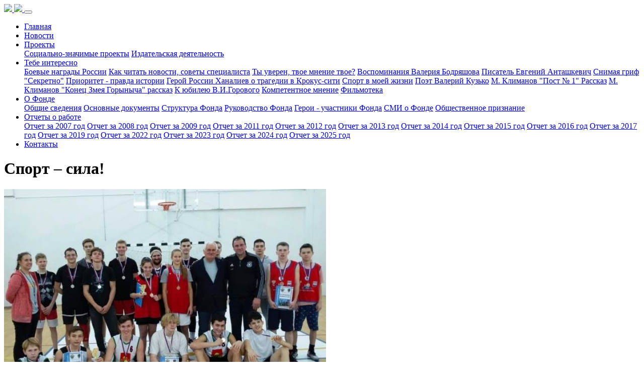

--- FILE ---
content_type: text/html; charset=utf-8
request_url: https://mofsb.ru/news/2021/11/22/397/
body_size: 5482
content:

<!DOCTYPE html>
<html lang="ru">

  <head>
    
        <meta charset="utf-8">
        <meta name="viewport" content="width=device-width, initial-scale=1, shrink-to-fit=no">
        
                <meta name="description"content="">
        
        <meta name="author" content="">
    
    <title>
        
    Спорт – сила! | Фонд «Правопорядок-Щит»

    </title>
    

    <!-- Bootstrap core CSS -->
    <link href="/static/vendor/bootstrap/css/bootstrap.min.css" rel="stylesheet">

    <!-- Custom styles for this template -->
    <link href="/static/css/modern-business.css" rel="stylesheet">
    
   

    <link rel="shortcut icon" type="image/png" href="/static/images/favicon.ico"/>
    <!-- JGallery -->
    <link rel="stylesheet" type="text/css" media="all" href="/static/jgallery-1.6.2/dist/css/font-awesome.min.css" />
    <link rel="stylesheet" type="text/css" media="all" href="/static/jgallery-1.6.2/dist/css/jgallery.min.css" />
   
    <script type="text/javascript" src="/static/jgallery-1.6.2/dist/js/jquery-2.0.3.min.js"></script>
    <script type="text/javascript" src="/static/jgallery-1.6.2/dist/js/jgallery.min.js"></script>
    <script type="text/javascript" src="/static/jgallery-1.6.2/dist/js/touchswipe.min.js"></script>

    <!-- django CMS toolbar adjustment -->
    
    <style>
        .cms-toolbar-expanded .navbar {
            margin-top: 45px;
        }
    </style>
    
  </head>

  <body>
    
    <!-- Navigation -->
    <nav class="navbar fixed-top navbar-expand-lg navbar-dark bg-dark fixed-top">
      <div class="container">
        <a class="navbar-brand" href="/">
            <img src="/static/images/logobig.png" class="rounded mx-auto d-none d-sm-block" height="30">
            <img src="/static/images/logosmall.png" class="rounded mx-auto d-sm-none" height="20">


        </a>
        <button class="navbar-toggler navbar-toggler-right" type="button" data-toggle="collapse" data-target="#navbarResponsive" aria-controls="navbarResponsive" aria-expanded="false" aria-label="Toggle navigation">
          <span class="navbar-toggler-icon"></span>
        </button>
        <div class="collapse navbar-collapse" id="navbarResponsive">
          <ul class="navbar-nav ml-auto">
              

<li class="nav-item ">
    <a href="/" class="nav-link " >
            Главная
    </a>
    
</li>

<li class="nav-item  active">
    <a href="/news/" class="nav-link " >
            Новости
    </a>
    
</li>

<li class="nav-item  dropdown">
    <a href="/projects/" class="nav-link  dropdown-toggle"  data-toggle="dropdown" aria-haspopup="true" aria-expanded="false">
            Проекты
    </a>
    
        <div class="dropdown-menu dropdown-menu-right" aria-labelledby="navbarDropdownBlog">
        
            <a class="dropdown-item" href="/projects/socialno-znachimye-proekty/">Социально-значимые проекты</a>
        
            <a class="dropdown-item" href="/projects/izdatelskaya-deyatelnost/">Издательская деятельность</a>
        
        </div>
    
</li>

<li class="nav-item  dropdown">
    <a href="/nash-fsbuk/" class="nav-link  dropdown-toggle"  data-toggle="dropdown" aria-haspopup="true" aria-expanded="false">
            Тебе интересно
    </a>
    
        <div class="dropdown-menu dropdown-menu-right" aria-labelledby="navbarDropdownBlog">
        
            <a class="dropdown-item" href="/nash-fsbuk/boevye-nagrady-rossii/">Боевые награды России</a>
        
            <a class="dropdown-item" href="/nash-fsbuk/kak-chitat-novosti-sovety-specialista/">Как читать новости, советы специалиста</a>
        
            <a class="dropdown-item" href="/nash-fsbuk/ty-uveren-tvoe-mnenie-tvoe/">Ты уверен, твое мнение твое?</a>
        
            <a class="dropdown-item" href="/nash-fsbuk/vospominaniya-veteranov/">Воспоминания Валерия Бодряшова</a>
        
            <a class="dropdown-item" href="/nash-fsbuk/pisatel-evgenij-antashkevich/">Писатель Евгений Анташкевич</a>
        
            <a class="dropdown-item" href="/nash-fsbuk/snimaya-grif-sekretno/">Снимая гриф &quot;Секретно&quot;</a>
        
            <a class="dropdown-item" href="/nash-fsbuk/prioritet-pravda-istorii/">Приоритет - правда истории</a>
        
            <a class="dropdown-item" href="/nash-fsbuk/geroj-rossii-hanaliev-o-tragedii-v-krous-siti/">Герой России Ханалиев о трагедии в Крокус-сити</a>
        
            <a class="dropdown-item" href="/nash-fsbuk/sport-v-moej-zhizni/">Спорт в моей жизни</a>
        
            <a class="dropdown-item" href="/nash-fsbuk/poet-valerij-kuzko/">Поэт Валерий Кузько</a>
        
            <a class="dropdown-item" href="/nash-fsbuk/mihail-klimanov-post-1/">М. Климанов  &quot;Пост № 1&quot;  Рассказ</a>
        
            <a class="dropdown-item" href="/nash-fsbuk/m-klimanov-konec-zmeya-gorynycha-rasskaz/">М. Климанов &quot;Конец Змея Горыныча&quot; рассказ</a>
        
            <a class="dropdown-item" href="/nash-fsbuk/k-yubileyu-vigorovogo/">К юбилею В.И.Горового</a>
        
            <a class="dropdown-item" href="/nash-fsbuk/kompetentnoe-mnenie/">Компетентное мнение</a>
        
            <a class="dropdown-item" href="/nash-fsbuk/filmoteka/">Фильмотека</a>
        
        </div>
    
</li>

<li class="nav-item  dropdown">
    <a href="/about_fund/" class="nav-link  dropdown-toggle"  data-toggle="dropdown" aria-haspopup="true" aria-expanded="false">
            О Фонде
    </a>
    
        <div class="dropdown-menu dropdown-menu-right" aria-labelledby="navbarDropdownBlog">
        
            <a class="dropdown-item" href="/about_fund/general_information/">Общие сведения</a>
        
            <a class="dropdown-item" href="/about_fund/main_documents/">Основные документы</a>
        
            <a class="dropdown-item" href="/about_fund/fund_structure/">Структура Фонда</a>
        
            <a class="dropdown-item" href="/about_fund/management_fund/">Руководство Фонда</a>
        
            <a class="dropdown-item" href="/about_fund/geroi-otechestva-uchastniki-fonda/">Герои  - участники Фонда</a>
        
            <a class="dropdown-item" href="/about_fund/smi-o-fonde/">СМИ о Фонде</a>
        
            <a class="dropdown-item" href="/about_fund/obshestvennoe-priznanie/">Общественное признание</a>
        
        </div>
    
</li>

<li class="nav-item  dropdown">
    <a href="/reports/" class="nav-link  dropdown-toggle"  data-toggle="dropdown" aria-haspopup="true" aria-expanded="false">
            Отчеты о работе
    </a>
    
        <div class="dropdown-menu dropdown-menu-right" aria-labelledby="navbarDropdownBlog">
        
            <a class="dropdown-item" href="/reports/otchet-za-2007-god/">Отчет за 2007 год</a>
        
            <a class="dropdown-item" href="/reports/otchet-za-2008-god/">Отчет за 2008 год</a>
        
            <a class="dropdown-item" href="/reports/otchet-za-2009-god/">Отчет за 2009 год</a>
        
            <a class="dropdown-item" href="/reports/otchet-za-2011-god/">Отчет за 2011 год</a>
        
            <a class="dropdown-item" href="/reports/otchet-za-2012-god/">Отчет за 2012 год</a>
        
            <a class="dropdown-item" href="/reports/otchet-za-2013-god/">Отчет за 2013 год</a>
        
            <a class="dropdown-item" href="/reports/otchet-za-2014-god/">Отчет за 2014 год</a>
        
            <a class="dropdown-item" href="/reports/otchet-za-2015-god/">Отчет за 2015 год</a>
        
            <a class="dropdown-item" href="/reports/otchet-za-2016-god/">Отчет за 2016 год</a>
        
            <a class="dropdown-item" href="/reports/otchet-za-2017-god/">Отчет за 2017 год</a>
        
            <a class="dropdown-item" href="/reports/otchet-za-2019-god/">Отчет за 2019 год</a>
        
            <a class="dropdown-item" href="/reports/otchet-o-rabote-fonda-v-2022-godu/">Отчет за 2022 год</a>
        
            <a class="dropdown-item" href="/reports/otchet-za-2023-god/">Отчет за 2023 год</a>
        
            <a class="dropdown-item" href="/reports/otchet-o-rabote-v-1-kvartale-2024-goda/">Отчет за 2024 год</a>
        
            <a class="dropdown-item" href="/reports/otchet-za-2025-god/">Отчет за 2025 год</a>
        
        </div>
    
</li>

<li class="nav-item ">
    <a href="/contacts/" class="nav-link " >
            Контакты
    </a>
    
</li>

          </ul>
        </div>
      </div>
    </nav>
       
    <!-- Page -->
    
 <!-- Page Content -->
<div class="container">
    <!-- Page Heading/Breadcrumbs -->
    <h1 class="mt-4 mb-3">
        
    Спорт – сила!

    </h1>
    

    
    <div class="row">
        <!-- Blog Entries Column -->
        <div class="col-md-8">
            
    



<!-- Preview Image -->

    
    <img class="img-fluid rounded mx-auto d-block" src="/media/filer_public_thumbnails/filer_public/8e/83/8e83340d-9a2b-45c9-9aba-9f085ee126f7/basket_1.jpg__800x450_q85_crop_subsampling-2.jpg" alt="">
    
    <hr>
    Опубликовано 22.11.2021 в 22:40
        
    <hr>
    <div class="lead mb-4">
        <p>22 ноября Фонд «Правопорядок-Щит» принял участие в организации в г. Видное баскетбольного турнира среди учащихся городских школ посвященного Дню народного единства.</p> 
    </div>
    <div class="content">
        <div>Член Совета Фонда, ветеран органов безопасности полковник Бодряшов В.Ф. участвовал в награждении и приветствовал призеров турнира.</div>

<div>Валерий Фёдорович поздравил ребят со спортивными достижениями, отметил, что занятия спортом воспитывают целеустремленность, дают закалку организму, приносят здоровье, ведь, как гласит народная мудрость: "В здоровом теле - здоровый дух".</div>

<div>Особый восторг ребят вызвал его рассказ, что в их возрасте он тоже увлекался баскетболом и их школьная команда на Всероссийских играх среди учащихся школ стала Чемпионом РСФСР, а сформированная на её базе сборная Российской Федерации на всесоюзных играх школьников заняла почётное 4-е место.</div>

<div style="text-align: center;">

<img src="/media/filer_public/b7/10/b7102207-1836-4060-ac1f-715e6fa53a5b/basket_2.jpg" alt="" class="rounded img-fluid"  ></div>

<div style="text-align: center;">На фото той сборной РСФСР 4-ый слева В.Ф. Бодряшов.</div>

<div>Ветеран обратил внимание юных баскетболистов, что спортсмены всегда были в первых рядах защитников своей Родины.</div>

<div>Костяк разведывательно-диверсионных формирований в Великую Отечественную войну составляли спортсмены. Сформированные на их базе партизанские отряды наносили большой урон захватчикам в тылу, уничтожали живую силу противника, пускали под откос идущие к фронту эшелоны, нарушали средства связи.</div>

<div>Ребята с большим интересом выслушали информацию о военных годах нашей страны.</div>

<div>В конце встречи Валерий Фёдорович вручил лучшим игрокам команд изданные Фондом альбомы "Во имя Державы, без права на славу" о чекистах- разведчиках Героях Советского Союза, которые заслужили это звание в годы Великой Отечественной войны.</div>

<div>В импровизированном Уроке мужества приняли участие 90 школьников.</div>

<div>Мероприятие проводилось в рамках сотрудничества с ветеранской организацией Ленинского городского округа в патриотическом воспитании молодого поколения.</div>
    </div>
    <hr>


            
    <div class="aldryn-newsblog-pager">
        <ul class="pagination justify-content-center mb-4">
            
                <li class="page-item">
                    <a class="page-link" href="/news/2021/11/19/399/">&larr; Предыдущая статья</a>
                </li>
            
                <li class="page-item">
                    <a class="page-link" href="/news/">К списку статей</a>
                </li>
            
                <li class="page-item">
                    <a class="page-link" href="/news/2021/11/23/398/">Следующая статья &rarr;</a>
                </li>
            
        </ul>
    </div>

        </div>
        <!-- Sidebar Widgets Column -->
        <div class="col-md-4">
            

<!-- Search Widget -->
<div class="card mb-4">
    <h5 class="card-header">Поиск</h5>
    <div class="card-body">
        <div class="input-group">
            <form action="/news/search/" class="form-inline" method="get">
                <input type="hidden" name="max_articles" value="10">
                <div class="input-group">
                    <label for="field-11376-keyword" class="sr-only">Поиск...</label>
                    <input type="text" name="q" class="form-control" id="field-11376-keyword" placeholder="Поиск...">
                    <span class="input-group-btn">
                        <button type="submit" class="btn btn-secondary" >Выполнить</button>
                    </span>
                </div>
            </form>
        </div>
    </div>
</div>


    <div class="card my-4">
        <h5 class="card-header">Категории</h5>
        <div class="card-body">
            <div class="row">
                <div class="col-md-6">
                    <a href="/news/">Все</a>
                </div>
                
                <div class="col-md-6">
                    <a href="/news/category/Events/">События</a>
                </div>
                
                <div class="col-md-6">
                    <a href="/news/category/Foundation_work/">Работа фонда</a>
                </div>
                
                <div class="col-md-6">
                    <a href="/news/category/Meeting/">Встречи</a>
                </div>
                
            </div>
        </div>
    </div>

        </div>
    </div>

</div>
<!-- /.container -->  

    <!-- /.Page -->

    <!-- Footer -->
    <footer class="py-5 bg-dark">
      <div class="container">  
        <!-- Yandex.Metrika counter -->
<script type="text/javascript" >
   (function(m,e,t,r,i,k,a){m[i]=m[i]||function(){(m[i].a=m[i].a||[]).push(arguments)};
   m[i].l=1*new Date();
   for (var j = 0; j < document.scripts.length; j++) {if (document.scripts[j].src === r) { return; }}
   k=e.createElement(t),a=e.getElementsByTagName(t)[0],k.async=1,k.src=r,a.parentNode.insertBefore(k,a)})
   (window, document, "script", "https://mc.yandex.ru/metrika/tag.js", "ym");

   ym(47171691, "init", {
        clickmap:true,
        trackLinks:true,
        accurateTrackBounce:true
   });
</script>
<noscript><div><img src="https://mc.yandex.ru/watch/47171691" style="position:absolute; left:-9999px;" alt="" /></div></noscript>
<!-- /Yandex.Metrika counter -->

        <p class="m-0 text-center text-white">Copyright &copy; 2026 Фонд «Правопорядок-Щит». Все права сохранены.</p>

      </div>
    </footer>

    <!-- Bootstrap core JavaScript -->
    <script src="/static/vendor/jquery/jquery.min.js"></script>
    <script src="/static/vendor/popper/popper.min.js"></script>
    <script src="/static/vendor/bootstrap/js/bootstrap.min.js"></script>
    <!-- Bootstrap core Raven.js -->
    <script src="https://cdn.ravenjs.com/3.20.1/raven.min.js" crossorigin="anonymous"></script>
    <script>Raven.config('https://cf7c7272c6e64658b023a1ae62945d75@sentry.io/247521').install()</script>
    

  </body>

</html>
